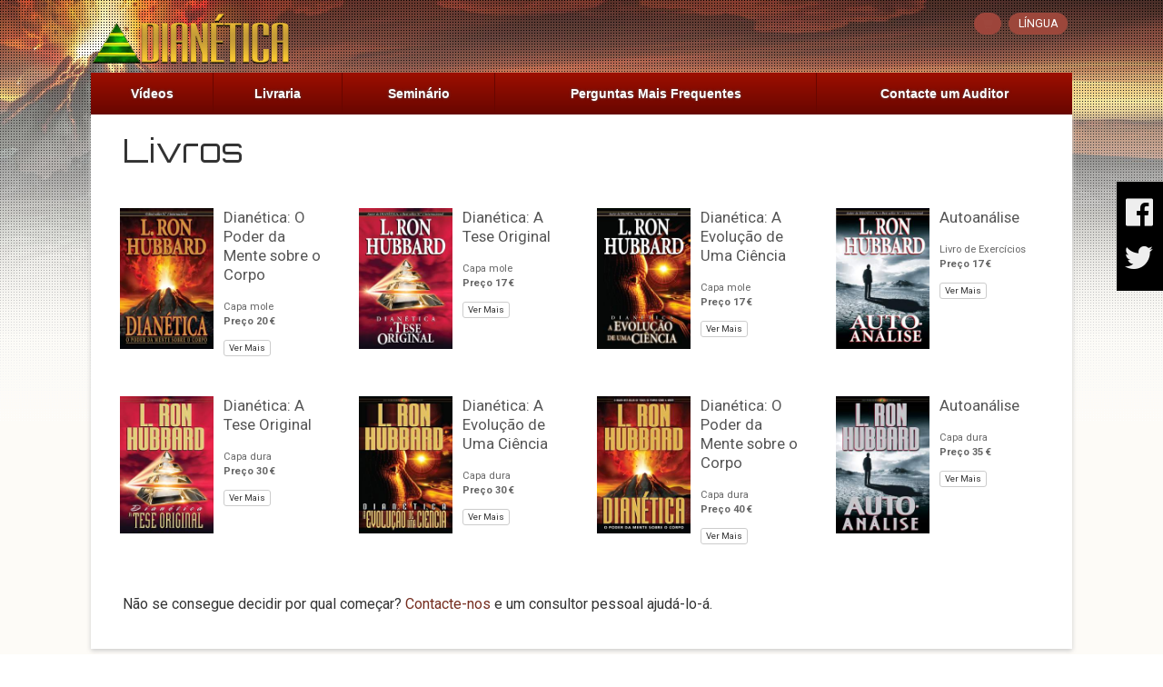

--- FILE ---
content_type: text/html; charset=utf-8
request_url: https://www.dianetics.pt/store/category/books.html
body_size: 9343
content:
<!DOCTYPE html>
<html lang="pt-pt" itemscope itemtype="http://schema.org/WebPage">
<head>
	<meta charset="utf-8">
	<meta http-equiv="X-UA-Compatible" content="IE=edge">
	<meta name="viewport" content="width=device-width, initial-scale=1.0" />
	
		
		<link rel="alternate" href="https://www.dianetics.dk/store/category/books.html" hreflang="da-dk"/>
		
	
		
		<link rel="alternate" href="https://www.dianetics.de/store/category/books.html" hreflang="de-de"/>
		
	
		
		<link rel="alternate" href="https://www.dianetics.gr/store/category/books.html" hreflang="el-gr"/>
		
	
		
		<link rel="alternate" href="https://www.dianetics.org/store/category/books.html" hreflang="en-us"/>
		
	
		
		<link rel="alternate" href="https://www.dianetics.co.uk/store/category/books.html" hreflang="en-gb"/>
		
	
		
		<link rel="alternate" href="https://www.dianetics.org.mx/store/category/books.html" hreflang="es-mx"/>
		
	
		
		<link rel="alternate" href="https://www.dianetics.fr/store/category/books.html" hreflang="fr-fr"/>
		
	
		
		<link rel="alternate" href="https://www.dianetics.org.il/store/category/books.html" hreflang="he-il"/>
		
	
		
		<link rel="alternate" href="https://www.dianetics.hu/store/category/books.html" hreflang="hu-hu"/>
		
	
		
		<link rel="alternate" href="https://www.dianetics.it/store/category/books.html" hreflang="it-it"/>
		
	
		
		<link rel="alternate" href="https://www.dianetics.jp/store/category/books.html" hreflang="ja-jp"/>
		
	
		
		<link rel="alternate" href="https://www.dianetics.nl/store/category/books.html" hreflang="nl-nl"/>
		
	
		
		<link rel="alternate" href="https://www.dianetics.no/store/category/books.html" hreflang="no-no"/>
		
	
		
	
		
		<link rel="alternate" href="https://www.dianetics.ru/store/category/books.html" hreflang="ru-ru"/>
		
	
		
		<link rel="alternate" href="https://www.dianetics.se/store/category/books.html" hreflang="sv-se"/>
		
	
		
		<link rel="alternate" href="https://www.dianetics.tw/store/category/books.html" hreflang="zh-tw"/>
		
	

	
	<link href="https://fonts.googleapis.com/css?family=Roboto:400,400i,700,700i|Teko:300,400|Orbitron:400,700|Ubuntu:400,700" rel="stylesheet">




<title> Livros   </title>
<meta property="og:url" content="https://www.dianetics.pt/store/category/books.html" />
<meta property="og:site_name" content="Dianética: O Poder da Mente sobre o Corpo" />
<meta property="og:title" content="Livros" /><meta property="og:image" content="https://files.ondemandhosting.info/imagecache/cropfit@cr=1,519,998,561@qa=85/data/www.dianetics.org/files/dianetics-paperback_pt_PT.jpg?_=279a553">
<meta property="og:type" content="website" />
<meta name="twitter:card" content="summary">
<meta name="twitter:title" content="Livros">


	<title>Books</title>

<link rel="stylesheet" type="text/css" href="/theme/css/_combined.css?_=279a553">


<style type="text/css">
	.banner{
		  
		height: 80px;
	}
	.banner.container {
		padding: 0;

	}

	.banner-text {
		font-size: 6em;
		padding-left: 1em;
		background: rgb(255,225,62);
		background: -webkit-radial-gradient(center, ellipse cover,  rgba(255,225,62,1) 86%,rgba(136,84,23,1) 100%);
		background: radial-gradient(ellipse at center,  rgba(255,225,62,1) 86%,rgba(136,84,23,1) 100%);
		filter: progid:DXImageTransform.Microsoft.gradient( startColorstr='#ffe13e', endColorstr='#885417',GradientType=1 );
		-webkit-background-clip: text;
		-webkit-text-fill-color: transparent;
		font-family: 'Teko', sans-serif;
		margin-top: -10px;
	}


	 
	.banner-subtool-row {
		position: relative;
		margin-top: 1em;
		text-align: right;
		padding: 0;
		z-index: 10010;
	}
	.banner-subtool-row .subtool {
		padding-right: 0;
	}

	[dir=rtl] .banner-subtool-row {
		left: 6em;
    	position: absolute;
	}


	 
	.banner-branding {
		padding: 0;
		padding-top: 1.1em;
		float: left;
	}

	.banner-branding .logo {
		max-width: 19em;
		float: left;
	}

	[dir=rtl] .banner-branding {
		width: 100%;
	}

	[dir=rtl] .banner-branding .logo {
		float: right;
	}

	.banner-branding .brand-tagline {
		font-family: teko;
		font-weight: 300;
		margin-left: 1em;
		padding-top: .35em;
		font-size: 1.25em;
		color: #ccc;
		text-shadow: 0 1px 0px #333;
		line-height: 1;
		opacity: .85;
		float: left;
	}
	.banner-branding .brand-tagline span {
		font-size: 2em;
		display: inline-block;
		margin-top: -.1em;
	}


	.banner-branding .trade-logos {
		text-align: left;
		margin: 0 0 0 1em;
	}

	.banner-branding ul.trade-logos {
		display: inline-block;
	}

	.banner-branding .trade-logos li {
		position: relative;
		overflow: hidden;
		max-height: 55px;
		margin-left: .5em;
	}
	.banner-branding .trade-logos li a {
		transition: opacity .12s ease-in;
		text-shadow: 0 1px 0px #333;
		line-height: 0;
		font-size: 4.5em;
		opacity: .55;
		color: #ccc;
	}

	.banner-branding .trade-logos li a:hover {
		opacity: 1;
		text-decoration: none;
	}

	.banner-branding .trade-logos li a span {
		position: relative;
	}
	.banner-branding .trade-logos li a .icon-g-amz { font-size: 1.5em; top: -.21em;	}
	.banner-branding .trade-logos li a .icon-g-bnsquare { font-size: 1em; top: -.08em; }
	.banner-branding .trade-logos li a .icon-g-bam { font-size: 1em; top: -.08em; }

	@media screen and (max-width: 1024px) and (min-width: 768px) {
		.banner {
			font-size: .875em;
			height: 65px;
		}
	}
	@media screen and (max-width: 992px) {
		.banner-branding .trade-logos {
			display: none !important;
		}
	}
	@media screen and (max-width: 768px) {
		.banner {
			position: relative;
			height: 65px;
		}
		.banner-branding {
			width: 100%;
			padding-top: .85em;
			font-size: .8em;
			padding-left: 5em;
		}
		.banner-branding .logo {
			float: none;
			display: inline-block;
		}
		.banner-branding .brand-tagline {
			display: none;
		}

		.banner-subtool-row {
			position: absolute;
			top: 0;
			right: 1em;
		}
	}

	@media screen and (max-width: 425px) {
		 
		.banner-branding {
			margin-top: .4em;
			font-size: .7em;
		}
	}

</style>

<style>
	.prev-next-menu {
		display: none;
	}
	.fade-in-on-load {
	    opacity: 0;
	    will-change: transition;
	    -moz-transition: opacity .15s ease-out;
	    -webkit-transition: opacity .15s ease-out;
	    -o-transition: opacity .15s ease-out;
	    transition: opacity .15s ease-out;
	}
</style>

<style>
    footer blockquote, footer dd, footer div, footer dl, footer dt, footer form, footer h1, footer h2, footer h3, footer h4, footer h5, footer h6, footer li, footer ol, footer p, footer pre, footer td, footer th, footer ul {
        margin: 0;
        padding: 0;
    }
    .content-level {
        padding: 0;
        clear: both;
    }
    .content-level .content-width {
        max-width: 750pt;
        margin: 0 auto;
    }
    footer.main {
        background-color: #671408;
        color: #fff;
        padding: 2.5rem 0;
        background-image: url(/images/dn-symbol-footer.svg);
        background-position: 50% 10px;
        background-size: 39%;
        background-repeat: no-repeat;
    }
    footer h5 {
        font-family: Orbitron, Roboto, sans-serif;
    }
    
    .checkmarks, ul.no-bullet, ul.unstyled li {
        list-style: none;
    }
    ul.no-bullet {
        margin-left: 0;
    }
    footer.main a, footer.main li, footer.main p {
         
    }
    footer.main h4, footer.main h5 {
        display: inline-block;
        vertical-align: top;
        color: #F6F6F6;
        border-bottom: 1px #a43222 solid;
        padding-bottom: 2px;
    }
    footer.main a, footer.main li, footer.main p {
         
    }
    footer.main a {
        color: #F6F6F6;
        padding-bottom: 1px;
    }
    footer.main .bottom p {
        padding-top: 5px;
        opacity: .85;
        margin: 0;
    }
    footer dl, footer ol, footer ul {
        line-height: 1.6;
        margin-bottom: 1.25rem;
    }
    footer h1, footer h2, footer h3, footer h4, footer h5, footer h6 {
        line-height: 1.4;
    }
    footer .subheader, footer h1, footer h2, footer h3, footer h4, footer h5, footer h6 {
        margin-top: .2rem;
        margin-bottom: .5rem;
        font-weight: 400;
    }

    @media (min-width: 720px) {
        .outer-shell {
          min-height: 100%;
           
          margin-bottom: -234px;
        }
        .outer-shell:after {
          content: "";
          display: block;
        }
        footer.main {
            margin-top: 1.5em;
        }
        footer.main, .outer-shell:after {
           
          min-height: 230px;
        }
    }
</style>



<style type="text/css">

.lang-dropdown {
    position: relative;
    z-index: 10000;
    top: -1px;
}
.banner-elem.language {
     
     
     
    padding: .4em .85em;
    height: 24px;
    background-color: #9C473B;
    color: white;
    font-weight: 300;
    font-size: .88em;
    border-radius: 1em;
    line-height: 1;
    cursor: pointer;
}

.banner-elem.language {
    text-transform: uppercase;
}
.languages-dropdown {
    text-align: right;
    z-index: 10;
    top: 23px;
    right: 0px;
    position: absolute;
    background: rgba(30, 30, 30, 0.9);
    max-height: 0;
    min-width: 180px;
    overflow: hidden;
    transition: max-height .1s cubic-bezier(0.000, 0.000, 0.580, 1.000);
    -webkit-transition: max-height .1s cubic-bezier(0.000, 0.000, 0.580, 1.000);
    -moz-transition: max-height .1s cubic-bezier(0.000, 0.000, 0.580, 1.000);
    -o-transition: max-height .1s cubic-bezier(0.000, 0.000, 0.580, 1.000);
    -ms-transition: max-height .1s cubic-bezier(0.000, 0.000, 0.580, 1.000);
}
.languages-dropdown-inner {
    
}
.languages-dropdown .language-item {
    padding: .5em;
    display: block;
    font-size: .875em;
    font-weight: bold;
    -webkit-font-smoothing: antialiased;
    -moz-osx-font-smoothing: grayscale;
    color: #fff;
    text-decoration: none;
    border-top: 1px solid #444;
     
}
.languages-dropdown .language-item:first-of-type {
    border: initial;
}
.languages-dropdown .language-item span {
     
    color: hsla(210, 0%, 80%, 1);
    font-weight: normal;
}

.lang-dropdown:hover .js-languages-dropdown,
.lang-dropdown.hovered .js-languages-dropdown,
.lang-dropdown:active .js-languages-dropdown {

    background-color: rgba(30, 30, 30, 0.9);
    color: #ccc;
    transition: max-height .1s cubic-bezier(0.000, 0.000, 0.580, 1.000) .1s;
    -webkit-transition: max-height .1s cubic-bezier(0.000, 0.000, 0.580, 1.000) .1s;
    -moz-transition: max-height .1s cubic-bezier(0.000, 0.000, 0.580, 1.000) .1s;
    -o-transition: max-height .1s cubic-bezier(0.000, 0.000, 0.580, 1.000) .1s;
    -ms-transition: max-height .1s cubic-bezier(0.000, 0.000, 0.580, 1.000) .1s;
}
.lang-dropdown:hover .languages-dropdown,
.lang-dropdown.hovered .languages-dropdown {
    background: rgba(30, 30, 30, 0.9);
    max-height: 700px;
}
.languages-dropdown .language-item:hover {
    color: #fff;
}
.languages-dropdown .language-item:hover {
    background: #555;
}
</style>

<style type="text/css">
    #shell .primary-nav-menu {
    font-size: 14px;
    overflow: hidden;
}
ul.top-menu {
    margin-bottom: 0;
    display: table;
    padding: 0;
    width: 100%;
}

.top-menu > li:first-child {
    border-left: none;
}
.top-menu > li {
    display: table-cell;
    text-align: center;
    background: rgb(157,15,1);
    background: -moz-linear-gradient(top, rgba(157,15,1,1) 0%, rgba(104,6,0,1) 100%);
    background: -webkit-linear-gradient(top, rgba(157,15,1,1) 0%,rgba(104,6,0,1) 100%);
    background: linear-gradient(to bottom, rgba(157,15,1,1) 0%,rgba(104,6,0,1) 100%);
    filter: progid:DXImageTransform.Microsoft.gradient( startColorstr='#9d0f01', endColorstr='#680600',GradientType=0 );
}
.top-menu li {
    list-style: none;
    font-family: Arial, Verdana;
    color: #fafafa;
    cursor: pointer;
    font-weight: bold;
    -webkit-font-smoothing: antialiased;
    -moz-osx-font-smoothing: grayscale;
}
.top-menu > li {
    border-right: 1px solid #680600;
}
.top-menu > li:last-child {
    border: 0;
}

.top-menu > li .frog a:hover {
    background-color: #680600;
}

.top-menu .rel {
    position: relative;
}
#shell a.menu-link {
    padding: 6px 10px 6px 10px;
}
a.menu-link:active, a.menu-link:visited, a.menu-link:link, a.menu-link:hover, a.menu-link {
    text-decoration: none;
    padding: 13px 20px 13px 20px;
    display: block;
}
a.menu-link:active, a.menu-link:visited, a.menu-link:link, a.menu-link:hover, a.menu-link {
    color: #fff;
    text-shadow: 0 0 3px #555;
}

a.menu-link:link:hover {
    background: #680600;
}

.top-menu .frog {
    position: absolute;
    min-width: 250px;
    opacity: 0;
    pointer-events: none;
}
.top-menu .frog {
    background: #9D0F01;
    border-bottom: 2px solid #741F16;
    box-shadow: -1px 0  0 #680600;
    z-index: 100;
}

ul.second-level {
    padding-left: 0;
    text-align: left;
}
.top-menu li:hover .frog {
    opacity: 0.9;
    pointer-events: all;
}

.primary-nav-toggle {
    display: none;
}

.nav-overlay {
    visibility: hidden;
    position: fixed;
    bottom: 0;
    width: 0;
    height: 0;
    opacity: 0;
    background-color: #000;
    transition: opacity .2s ease-out
}

 
@media screen and (max-width: 768px) {

    .top-menu li {
        background: rgb(153,65,58);
        text-align: left;
        display: block;
        width: 100%;
        border-bottom: 1px #611618 solid;
    }

     
    .primary-nav-menu .container {
        visibility: hidden;
        background-color: #481915;
        transition: transform .2s ease-in-out;
        position: absolute;
        z-index: 99;
        width:  250px;
        min-height: 2000px;
        left: 0;
        top: 0;
        visibility: visible;
        -ms-transform: translate(0, 0);
        -webkit-transform: translate(0, 0);
        transform: translate(0, 0);
    }
    .primary-nav-menu.inactive .container {
        -ms-transform: translate(-251px, 0);
        -webkit-transform: translate(-251px, 0);
        transform: translate(-251px, 0);
    }
    .primary-nav-menu.active .container {
        visibility: visible;
        -ms-transform: translate(0, 0);
        -webkit-transform: translate(0, 0);
        transform: translate(0, 0);
    }

     
    .menu-link.has-frog:after {
        content: "\f078";  
        display: inline-block;
        font: normal normal normal 14px/1 FontAwesome;
        font-size: inherit;
        text-rendering: auto;
        -webkit-font-smoothing: antialiased;
        -moz-osx-font-smoothing: grayscale;
        position: absolute;
        top: 1em;
        right: 1em;
        color: rgba(255,255,255,.9);
        pointer-events: all;
    }

    .menu-link.has-frog + .frog {
        overflow: hidden;
        position: relative;
        opacity: 1;
        border: 0;
    }

    .menu-link.has-frog + .frog ul.second-level li {
        border: 0;
        border-top: 1px rgb(153,65,58) solid;
        background-color: rgb(133,57,54);
        font-weight: normal;
    }
    .menu-link.has-frog + .frog ul.second-level li a {
        padding: .75em;
        padding-left: 2em;
    }



     
    .nav-overlay.active {
        width: 100%;
        height: 1200px;
        width: 100vw;
        height: 100vh;
        opacity: .6;
        visibility: visible;
    }


     
    .primary-nav-toggle {
        display: block;
        position: absolute;
        font-size: 2.3em;
        color: #ffffff;
    }
    .primary-nav-toggle.bars {
        top: .3em;
        left: .5em;
    }
    .primary-nav-toggle.close {
        z-index: 100;
        top: .25em;
        right: .4em;
        opacity: .9;
        font-weight: 300;
    }
}
@media screen and (max-width: 425px) {
    .top-menu {
        font-size: .9em;
    }
}
</style>

<style type="text/css">
.navbar-fixed {
    position: fixed;
    right: 0;
    left: 0;
    z-index: 10;
    top: 0;
    border-color: inherit;
    background-image: none;
    -webkit-background-image: none;
    background-color: transparent;
    font-size: 1em;
    text-transform: uppercase;
    height: 64px;
}

.navbar-fixed.black-background {
    background-image: linear-gradient(to right, rgba(0, 0, 0, 1), rgba(0, 0, 0, 0.65));
}

.navbar-nav:hover,
.navbar-nav>li>a:hover,
.navbar-nav>li>a:focus {
    background: none;
    color: #eee;
    cursor: pointer;
}

.navbar-fixed,
.navbar-nav>li>a {
    color: #999;
}

.navbar-nav>li>a.glyphter {
    padding-top: 0px;
    padding-bottom: 0px;
    line-height: 0em;
}

.navbar-nav>li>a.amz {
    font-size: 6.5em;
    margin-top: -0.105em;
    margin-bottom: -0.2em;
}

.navbar-nav>li>a.bn {
     
    font-size: 4em;
    margin-top: 0.05em;
    margin-bottom: -0.05em;
}

.navbar-nav>li>a.bam {
    font-size: 4.5em;
    margin-top: -0em;
    margin-bottom: -0.1em;
}

.navbar-left {
    position: absolute;
    left: 38%;
}

.navbar-right {
    position: absolute;
    left: 90%;
}

.circle {
    background: #FF4400;
    background: -webkit-linear-gradient(left, transparent, #FF4400);
    background: -o-linear-gradient(right, transparent, #FF4400);
    background: -moz-linear-gradient(right, transparent, #FF4400);
    background: linear-gradient(to right, transparent, #FF4400 70%, #FF4400);
    border-radius: 50%;
    width: 270px;
    height: 270px;
    position: absolute;
    bottom: -2em;
    left: -115%;
    margin-left: -135px;
}

.navbar-nav>li.sample>a {
    font-size: 1.5em;
    line-height: 1em;
    color: #eee;
    padding-top: 10px;
    padding-bottom: 5px;
    text-align: center;
    margin-left: -98px;
     
}

.navbar-nav>li.sample>a:hover {
    color: #ffcc33;
}

.sticky-right {
    position: fixed;
    background-color: #000;
    color: #eee;
    top: 200px;
    right: 0;
    z-index: 100;
    text-align: center;
}

[dir=rtl] .sticky-right {
    left: 0;
    right: auto;
}

.sticky-right ul {
    padding: 10px;
    padding-left: 8px;
    margin: 0px;
}

.share-list {
    font-size: 2.5em;
    padding-left: 0px;
}

.sticky-right li {
    list-style: none;
    display: block;
    margin: 0px;
}

.share-list li a {
    cursor: pointer;
    color: inherit;
}

.fa.fa-google-plus {
    font-size: 27px;
    padding-left: 2px;
}
</style>



	
	<script src="https://tr.standardadmin.org/tr2.js" async></script>
	<script>
		
		var _tr = window._tr || [];

		
		function trackEvent(ec, ea, el, ev) {
			window._tr && _tr.push(['_trackEvent', ec, ea, el, ev]);
			window.ga && ga('send', 'event', ec, ea, el, ev);
			
			window.ga || (window.console && console.log.apply(console, arguments));
		}
	
		
		var documentReadyHolder = [], preDocReadyBindOrExecHolder = [], preDocReadyTriggerHolder = [];

		
		var $ = (function () {
			return function (aParam) {
				if (typeof aParam === 'function') return documentReadyHolder.push(aParam);
				if (aParam != document) {
					window.console && console.error && console.error('only $(document).ready() is allowed before jQuery is loaded!');
		            window.console && console.error && console.error(aParam);
				} else {
					return {
						ready: function(aFunc) { documentReadyHolder.push(aFunc) },
						bindOrExecute: function() { preDocReadyBindOrExecHolder.push([aParam, arguments]) },
						trigger: function() { preDocReadyTriggerHolder.push([aParam, arguments]) },
					};
				}
			}
		})();

		var _gcui_loglevel = 'fatal';

	</script>

</head>

<body class="store-page store-category-page">

<div class="outer-shell">
	




<div class="banner container hidden-print">
	<div class="banner-branding col-sm-20">
		<div class="logo">
			<a href="/">
				<img src="/images/logos/dn-logo-pt.png?_279a553" alt="Dianetics Logo" class="img-responsive">
			</a>
		</div>
		
	</div>

	<ul class="banner-subtool-row col-sm-4 list-unstyled list-inline">
		<li class="subtool">
	        
	        <div id="banner_shopping_cart_outer">
	            <a href='https://www.dianetics.pt/store/checkout.action' title='Visualizar carrinho'>
	                <div id="banner_shopping_cart">
	                    <div class="inner">
	                        <div class="store-cart-items-count invisible"></div>
	                        <div class="glyph"><span class="glyphicon glyphicon-shopping-cart"></span></div>
	                    </div>
	                </div>
	            </a>
	            <div id="mini_cart_outer">
	                
	            </div>
	        </div>
		</li>
		<li class="subtool clearfix">
			

<div class="lang-dropdown">
    <span class="banner-elem michroma language double-bracket-after js-languages-dropdown">Língua</span>
    <div class="languages-dropdown">
        <div class="languages-dropdown-inner clearfix">

            
                <a class="language-item" href="https://www.dianetics.tw/store/category/books.html">繁體中文 &#124; <span>Chinese</span></a>
                <a class="language-item" href="https://www.dianetics.dk/store/category/books.html">Dansk &#124; <span>Danish</span></a>
                <a class="language-item" href="https://www.dianetics.de/store/category/books.html">Deutsch &#124; <span>German</span></a>
                <a class="language-item" href="https://www.dianetics.org/store/category/books.html">English &#124; <span>English</span></a>
                <a class="language-item" href="https://www.dianetics.gr/store/category/books.html">Ελληνικά &#124; <span>Greek</span></a>
                <a class="language-item" href="https://www.dianetics.org.mx/store/category/books.html">Español (Latino) &#124; <span>Spanish</span></a>
                <a class="language-item" href="https://www.dianetics.es/store/category/books.html">Español (Castellano) &#124; <span>Castilian</span></a>
                <a class="language-item" href="https://www.dianetics.fr/store/category/books.html">Français &#124; <span>French</span></a>
                <a class="language-item" href="https://www.dianetics.org.il/store/category/books.html">עברית &#124; <span>Hebrew</span></a>
                <a class="language-item" href="https://www.dianetics.it/store/category/books.html">Italiano &#124; <span>Italian</span></a>
                <a class="language-item" href="https://www.dianetics.jp/store/category/books.html">日本語 &#124; <span>Japanese</span></a>
                <a class="language-item" href="https://www.dianetics.hu/store/category/books.html">Magyar &#124; <span>Hungarian</span></a>
                <a class="language-item" href="https://www.dianetics.nl/store/category/books.html">Nederlands &#124; <span>Dutch</span></a>
                <a class="language-item" href="https://www.dianetics.no/store/category/books.html">Norsk &#124; <span>Norwegian</span></a>
                <a class="language-item" href="https://www.dianetics.pt/store/category/books.html">Português &#124; <span>Portuguese</span></a>
                <a class="language-item" href="https://www.dianetics.ru/store/category/books.html">Русский &#124; <span>Russian</span></a>
                <a class="language-item" href="https://www.dianetics.se/store/category/books.html">Svenska &#124; <span>Swedish</span></a>
            
            
            

        </div>
    </div>
</div>





		</li>
	</ul>
    
</div>


	

<div class="primary-nav-toggle bars"><span class="fa fa-bars"></span></div>
<div class="primary-nav-menu inactive">
    <div class="container">
        <div class="primary-nav-toggle close">&times;</div>
        <ul class="top-menu hidden-print">
            
            
            <li>
                <div class="rel">
                    <a href="/videos/" class="menu-link has-frog">
                        Vídeos
                    </a>
                    
                    
                        <div class="frog"> 
                            <ul class="second-level">
                                
                                    <li>
                                        <a href="/videos/what-is-dianetics/" class="menu-link title">
                                            O que é Dianética?
                                        </a>
                                    </li>
                                
                                    <li>
                                        <a href="/videos/personal-stories/" class="menu-link title">
                                            Dianética: Histórias Pessoais
                                        </a>
                                    </li>
                                
                                    <li>
                                        <a href="/videos/dianetics-around-the-world/" class="menu-link title">
                                            Dianética Em Todo Mundo
                                        </a>
                                    </li>
                                
                                    <li>
                                        <a href="/videos/audio-book-excerpts/" class="menu-link title">
                                            Excertos de audiolivros
                                        </a>
                                    </li>
                                
                            </ul>
                        </div>
                    
                </div>
            </li>
            
            <li>
                <div class="rel">
                    <a href="/store/" class="menu-link has-frog">
                        Livraria
                    </a>
                    
                    
                        <div class="frog"> 
                            <ul class="second-level">
                                
                                    <li>
                                        <a href="/store/category/books.html" class="menu-link title">
                                            Livros
                                        </a>
                                    </li>
                                
                                    <li>
                                        <a href="/store/item/dmsmh-how-to-bd.html" class="menu-link title">
                                            Como Usar Dianética
                                        </a>
                                    </li>
                                
                                    <li>
                                        <a href="/store/item/dmsmh-how-to-kit.html" class="menu-link title">
                                            O Kit Completo de Como Usar Dianética
                                        </a>
                                    </li>
                                
                                    <li>
                                        <a href="/store/category/audiobooks.html" class="menu-link title">
                                            Audiolivros
                                        </a>
                                    </li>
                                
                            </ul>
                        </div>
                    
                </div>
            </li>
            
            <li>
                <div class="rel">
                    <a href="/dianetics-seminar/" class="menu-link has-frog">
                        Seminário
                    </a>
                    
                    
                        <div class="frog"> 
                            <ul class="second-level">
                                
                                    <li>
                                        <a href="/dianetics-seminar/enroll.html" class="menu-link title">
                                            Registar
                                        </a>
                                    </li>
                                
                            </ul>
                        </div>
                    
                </div>
            </li>
            
            <li>
                <div class="rel">
                    <a href="/faq/" class="menu-link ">
                        Perguntas Mais Frequentes
                    </a>
                    
                    
                </div>
            </li>
            
            <li>
                <div class="rel">
                    <a href="/contact/" class="menu-link ">
                        Contacte um Auditor
                    </a>
                    
                    
                </div>
            </li>
            
        </ul>
    </div>
</div>



	<div class="header container">
		


<div class="sticky-right hidden-sm hidden-xs">
    <ul class="share-list">
        <li><a href="https://www.facebook.com/Dianetics/"><span class="fa fa-facebook-official"></span></a></li>
        <li><a href="https://twitter.com/dianetics"><span class="fa fa-twitter"></span></a></li>
        
        
        
        
        
    </ul>
</div>



	</div>
	
	<div id="main">
		<div class="container">
			<div class="js-editable-body">
				
	
	<h1>Livros</h1>
	
	





<!--[if lte IE 9]>
<div id="store_ie_notice" class="alert alert-warning">
	Dear visitor, we noticed you are using an <a href="https://whatbrowser.org/">out-of-date</a> web browser. Unfortunately you will not be able to shop on this site properly without upgrading. Please <a href="https://whatbrowser.org/" target="_blank">update your browser now</a> and come back to continue shopping.
</div>
<![endif]-->



<div class="main-container" style="padding-top: 0">
	<div class="category-listings">
		<section class="row subcategory">
		
			
			

	        <div class='col col-xs-12 col-md-6 listing'>
				<div class="listing-inner">
					<div class="col col-xs-12 image">
						<a href="/store/item/dianetics-the-modern-science-of-mental-health-paperback.html" class="clearfix">
							<img src='https://files.ondemandhosting.info/imagecache/scalefit-230x1000@as=1@qa=65@fm=jpeg@bg=ffffff//data/shared/themes/gold_master/product_images/pt/dianetics-the-modern-science-of-mental-health-paperback_pt_PT.jpg?_=279a553' alt="Dianética: O Poder da Mente sobre o Corpo" title='Mais sobre Dianética: O Poder da Mente sobre o Corpo' class="img-responsive fade-in-on-load" itemprop="image">
						</a>
					</div>
					<div class="col col-xs-12 body">
						<h5>
							<a href="/store/item/dianetics-the-modern-science-of-mental-health-paperback.html">Dianética: O Poder da Mente sobre o Corpo</a>
						</h5>
						<ul class="list-unstyled">
							<li>
								Capa mole <br>
								<strong>Preço &lrm;20 € </strong>
							</li>
						</ul>
						<a class="btn btn-default btn-xs atc" href="/store/item/dianetics-the-modern-science-of-mental-health-paperback.html">Ver Mais</a>
					</div>
				</div>
			</div>
			
		
			
			

	        <div class='col col-xs-12 col-md-6 listing'>
				<div class="listing-inner">
					<div class="col col-xs-12 image">
						<a href="/store/item/dianetics-the-original-thesis-paperback.html" class="clearfix">
							<img src='https://files.ondemandhosting.info/imagecache/scalefit-230x1000@as=1@qa=65@fm=jpeg@bg=ffffff//data/shared/themes/gold_master/product_images/pt/dianetics-the-original-thesis-paperback_pt_PT.jpg?_=279a553' alt="Dianética: A Tese Original" title='Mais sobre Dianética: A Tese Original' class="img-responsive fade-in-on-load" itemprop="image">
						</a>
					</div>
					<div class="col col-xs-12 body">
						<h5>
							<a href="/store/item/dianetics-the-original-thesis-paperback.html">Dianética: A Tese Original</a>
						</h5>
						<ul class="list-unstyled">
							<li>
								Capa mole <br>
								<strong>Preço &lrm;17 € </strong>
							</li>
						</ul>
						<a class="btn btn-default btn-xs atc" href="/store/item/dianetics-the-original-thesis-paperback.html">Ver Mais</a>
					</div>
				</div>
			</div>
			
		
			
			

	        <div class='col col-xs-12 col-md-6 listing'>
				<div class="listing-inner">
					<div class="col col-xs-12 image">
						<a href="/store/item/dianetics-the-evolution-of-a-science-paperback.html" class="clearfix">
							<img src='https://files.ondemandhosting.info/imagecache/scalefit-230x1000@as=1@qa=65@fm=jpeg@bg=ffffff//data/shared/themes/gold_master/product_images/pt/dianetics-the-evolution-of-a-science-paperback_pt_PT.jpg?_=279a553' alt="Dianética: A Evolução de Uma Ciência" title='Mais sobre Dianética: A Evolução de Uma Ciência' class="img-responsive fade-in-on-load" itemprop="image">
						</a>
					</div>
					<div class="col col-xs-12 body">
						<h5>
							<a href="/store/item/dianetics-the-evolution-of-a-science-paperback.html">Dianética: A Evolução de Uma Ciência</a>
						</h5>
						<ul class="list-unstyled">
							<li>
								Capa mole <br>
								<strong>Preço &lrm;17 € </strong>
							</li>
						</ul>
						<a class="btn btn-default btn-xs atc" href="/store/item/dianetics-the-evolution-of-a-science-paperback.html">Ver Mais</a>
					</div>
				</div>
			</div>
			
		
			
			

	        <div class='col col-xs-12 col-md-6 listing'>
				<div class="listing-inner">
					<div class="col col-xs-12 image">
						<a href="/store/item/self-analysis-paperback.html" class="clearfix">
							<img src='https://files.ondemandhosting.info/imagecache/scalefit-230x1000@as=1@qa=65@fm=jpeg@bg=ffffff//data/shared/themes/gold_master/product_images/pt/self-analysis-paperback_pt_PT.jpg?_=279a553' alt="Autoanálise" title='Mais sobre Autoanálise' class="img-responsive fade-in-on-load" itemprop="image">
						</a>
					</div>
					<div class="col col-xs-12 body">
						<h5>
							<a href="/store/item/self-analysis-paperback.html">Autoanálise</a>
						</h5>
						<ul class="list-unstyled">
							<li>
								Livro de Exercícios <br>
								<strong>Preço &lrm;17 € </strong>
							</li>
						</ul>
						<a class="btn btn-default btn-xs atc" href="/store/item/self-analysis-paperback.html">Ver Mais</a>
					</div>
				</div>
			</div>
			
		
			
			

	        <div class='col col-xs-12 col-md-6 listing'>
				<div class="listing-inner">
					<div class="col col-xs-12 image">
						<a href="/store/item/dianetics-original-thesis-hardcover.html" class="clearfix">
							<img src='https://files.ondemandhosting.info/imagecache/scalefit-230x1000@as=1@qa=65@fm=jpeg@bg=ffffff//data/shared/themes/gold_master/product_images/pt/dianetics-original-thesis-hardcover_pt_PT.jpg?_=279a553' alt="Dianética: A Tese Original" title='Mais sobre Dianética: A Tese Original' class="img-responsive fade-in-on-load" itemprop="image">
						</a>
					</div>
					<div class="col col-xs-12 body">
						<h5>
							<a href="/store/item/dianetics-original-thesis-hardcover.html">Dianética: A Tese Original</a>
						</h5>
						<ul class="list-unstyled">
							<li>
								Capa dura <br>
								<strong>Preço &lrm;30 € </strong>
							</li>
						</ul>
						<a class="btn btn-default btn-xs atc" href="/store/item/dianetics-original-thesis-hardcover.html">Ver Mais</a>
					</div>
				</div>
			</div>
			
		
			
			

	        <div class='col col-xs-12 col-md-6 listing'>
				<div class="listing-inner">
					<div class="col col-xs-12 image">
						<a href="/store/item/evolution-of-a-science-hardcover.html" class="clearfix">
							<img src='https://files.ondemandhosting.info/imagecache/scalefit-230x1000@as=1@qa=65@fm=jpeg@bg=ffffff//data/shared/themes/gold_master/product_images/pt/evolution-of-a-science-hardcover_pt_PT.jpg?_=279a553' alt="Dianética: A Evolução de Uma Ciência" title='Mais sobre Dianética: A Evolução de Uma Ciência' class="img-responsive fade-in-on-load" itemprop="image">
						</a>
					</div>
					<div class="col col-xs-12 body">
						<h5>
							<a href="/store/item/evolution-of-a-science-hardcover.html">Dianética: A Evolução de Uma Ciência</a>
						</h5>
						<ul class="list-unstyled">
							<li>
								Capa dura <br>
								<strong>Preço &lrm;30 € </strong>
							</li>
						</ul>
						<a class="btn btn-default btn-xs atc" href="/store/item/evolution-of-a-science-hardcover.html">Ver Mais</a>
					</div>
				</div>
			</div>
			
		
			
			

	        <div class='col col-xs-12 col-md-6 listing'>
				<div class="listing-inner">
					<div class="col col-xs-12 image">
						<a href="/store/item/dianetics-modern-science-of-mental-health-hardcover.html" class="clearfix">
							<img src='https://files.ondemandhosting.info/imagecache/scalefit-230x1000@as=1@qa=65@fm=jpeg@bg=ffffff//data/shared/themes/gold_master/product_images/pt/dianetics-modern-science-of-mental-health-hardcover_pt_PT.jpg?_=279a553' alt="Dianética: O Poder da Mente sobre o Corpo" title='Mais sobre Dianética: O Poder da Mente sobre o Corpo' class="img-responsive fade-in-on-load" itemprop="image">
						</a>
					</div>
					<div class="col col-xs-12 body">
						<h5>
							<a href="/store/item/dianetics-modern-science-of-mental-health-hardcover.html">Dianética: O Poder da Mente sobre o Corpo</a>
						</h5>
						<ul class="list-unstyled">
							<li>
								Capa dura <br>
								<strong>Preço &lrm;40 € </strong>
							</li>
						</ul>
						<a class="btn btn-default btn-xs atc" href="/store/item/dianetics-modern-science-of-mental-health-hardcover.html">Ver Mais</a>
					</div>
				</div>
			</div>
			
		
			
			

	        <div class='col col-xs-12 col-md-6 listing'>
				<div class="listing-inner">
					<div class="col col-xs-12 image">
						<a href="/store/item/self-analysis-hardcover.html" class="clearfix">
							<img src='https://files.ondemandhosting.info/imagecache/scalefit-230x1000@as=1@qa=65@fm=jpeg@bg=ffffff//data/shared/themes/gold_master/product_images/pt/self-analysis-hardcover_pt_PT.jpg?_=279a553' alt="Autoanálise" title='Mais sobre Autoanálise' class="img-responsive fade-in-on-load" itemprop="image">
						</a>
					</div>
					<div class="col col-xs-12 body">
						<h5>
							<a href="/store/item/self-analysis-hardcover.html">Autoanálise</a>
						</h5>
						<ul class="list-unstyled">
							<li>
								Capa dura <br>
								<strong>Preço &lrm;35 € </strong>
							</li>
						</ul>
						<a class="btn btn-default btn-xs atc" href="/store/item/self-analysis-hardcover.html">Ver Mais</a>
					</div>
				</div>
			</div>
			
		
		</section>
		<p>Não se consegue decidir por qual começar? <a href="/contact.html?link=bookstore">Contacte-nos</a> e um consultor pessoal ajudá-lo-á.</p>
	</div>
</div>





			</div>
		</div>
		
	</div>
	<script src="/theme/js/_combined.js?_=279a553"></script>
	
<script>
    $(document).ready(function() {
        $('.lang-dropdown').bind('touchstart', function(e) {
            console.log(e);
            
            if (e.target && e.target.classList && e.target.classList.length > 0 && e.target.classList[0]== 'language-item' ) {
                return;
            }
            e.preventDefault();
            $(this).toggleClass('hovered');
        });
    });

    var vpw = $(window).width();

    if (vpw <= 425) {
        $('.lang-dropdown .language').html(' <span class="fa fa-globe"></span> ').css({
            "font-size": "1.5em",
            "padding": ".1em .6em"
        })
    }
</script>

<script>
    $('.primary-nav-toggle').on('click', function(e) {
        var $menu = $('.primary-nav-menu');
        if ($menu.hasClass('active')) {
            $menu.removeClass('active').addClass('inactive');
            $('.nav-overlay').removeClass('active').addClass('inactive');
        }
        else {
            $menu.removeClass('inactive').addClass('active');
            $('.nav-overlay').removeClass('inactive').addClass('active');
        }
    });
</script>

<script src="/store/js/jquery.ajaxq.js?_=279a553"></script>


<script src='https://www.dianetics.pt/store/session.action'></script>
<div id="session_script_fail_msg" class="alert alert-warning" role="alert" style="display:none;position: absolute;top: 0;width: 100%;font-size: 12px;">

	Parece que os «cookies» estão desabilitados no seu navegador ou um anúncio bloqueador está ativado. Por favor, assegure-se de que os «cookies» sejam ativados e qualquer anúncio a bloquear o software seja incapacitado para o site funcionar adequadamente.

</div>
<script>
if (typeof store_session_id != 'string' || store_session_id == "") {
	
	document.getElementById('session_script_fail_msg').style.display = 'block';
} else {
	
	var div = document.getElementById('session_script_fail_msg');
	div.parentElement.removeChild(div);
}
</script>

<script src="/store/js/loglevel.js?_=279a553"></script>
<script src='https://www.dianetics.pt/store/js/jquery.scnstore.js?_=279a553'></script>
<script>

	
	$(window).ScnStore({
	    logLevel: 'debug',
	    locale: "pt_PT",
	    currency: "EUR",
	    miniCart: {
            Enabled: ($(window).width() > 767) ? true : false,
            Container: '#mini_cart_outer',
            AjaxUrl: '/store/ajax/mini-cart.action?_stsid='+window.store_session_id,
        }
	});

	$(".fade-in-on-load").each(function(){
        if (!this.complete) {
            $(this).bind("load", function () {
                $(this).css('opacity', '1');
                $('.look-inside').css('opacity', '1');
            });
        } else {
            $(this).css('opacity', '1');
            $('.look-inside').css('opacity', '1');
        }
    });
</script>

<script type="text/javascript">
$( document ).ready(function() {
    $(window).scroll(function(event) {
        var scroll = $(window).scrollTop();
        if (scroll > 5) {
            $('.navbar-fixed').addClass('black-background');
        } else {
            $('.navbar-fixed').removeClass('black-background');
        }
    });
});
</script>

</div>


<footer class="main content-level clearfix hidden-print">
    <div class="content-width">
        <div class="">
            <div class="col-xs-24 col-sm-6">
                <ul class="no-bullet">
                    <li><h5>Navegação</h5></li>
                    <li><a href="/">Home</a></li>
                    <li><a href="/store/">Livraria</a></li>
                    <li><a href="/videos/">Canal de vídeo</a></li>
                    <li><a href="/seminar/">Dianetics Seminar</a></li>
                    <li><a href="/sitemap/">Mapa do Site</a></li>
                </ul>
            </div>
            <div class="col-xs-24 col-sm-6">
                <ul class="no-bullet">
                    <li><h5>Precisa de ajuda?</h5></li> 
                
                    <li><a href="/faq/">Perguntas Comuns</a></li>
                
                    <li><a href="/contact/">Contacte um Auditor</a></li>
                </ul>
            </div>
            <div class="col-xs-24 col-sm-6">
                <ul class="no-bullet">
                    <li><h5>Sobre Nós</h5></li>
                    
                    
                    <li><a href="https://www.facebook.com/Dianetics/">Facebook</a></li>
                    <li><a href="https://twitter.com/dianetics">Twitter</a></li>
                    
                </ul>
            </div>
            <div class="col-xs-24 col-sm-6">
                <ul class="no-bullet">
                    <li><h5>Sites Relacionados</h5></li>
                    <li><a href="https://www.scientology.tv/films-on-scientology-principles/dianetics-introduction.html?locale=pt">Dianetics on Scientology TV</a></li>
                    <li><a href="http://www.lronhubbard.pt">L. Ron Hubbard</a></li>
                    <li><a href="http://www.scientology.pt">Website Oficial de Scientology</a></li>
                    <li><a href="http://br.bridgepub.com">Bridge Publications</a></li>
                    <li><a href="http://www.newerapublications.pt/">New Era Publications</a></li>
                </ul>
            </div>
        </div>
        <div class="">
            <div class="col-xs-24 large-24 columns bottom">
                <a href="http://www.scientology.pt/terms.html" title="© 2026 Igreja de Scientology Internacional Todos os Direitos Reservados.">© 2026 CSI.  Todos os Direitos Reservados.</a>
                    | <a href="/privacy/privacy-notice.html">Política de Privacidade</a> | <a href="/privacy/cookie-policy.html">Política de Cookies</a>
                    | <a href="/terms.html">Termos de Utilização</a>
                    | <a href="/legal-notice.html">Aviso Legal</a>
                </li>
            </div>
        </div>
    </div>
</footer>



	<script type="text/javascript">for (var f in documentReadyHolder) documentReadyHolder[f]($);</script>

	
		
			
			<script src="https://consent.standardadmin.org/pt/_combined/application-webpack.js" async></script>
			
			
<script type="text/plain" data-cookiecategory="performance">
    // Google Analytics
    (function(i,s,o,g,r,a,m){i['GoogleAnalyticsObject']=r;i[r]=i[r]||function(){
    (i[r].q=i[r].q||[]).push(arguments)},i[r].l=1*new Date();a=s.createElement(o),
    m=s.getElementsByTagName(o)[0];a.async=1;a.src=g;m.parentNode.insertBefore(a,m)
    })(window,document,'script','https://www.google-analytics.com/analytics.js','ga');

    ga('create', 'UA-932986-9', 'auto');
    ga('send', 'pageview');
</script>


    <script type="text/plain" data-cookiecategory="performance" async src="https://www.googletagmanager.com/gtag/js?id=G-VL200W3TYZ"></script>
    <script type="text/plain" data-cookiecategory="performance">
    window.dataLayer = window.dataLayer || [];
    function gtag(){dataLayer.push(arguments);}
    gtag('js', new Date());

    gtag('config', 'G-VL200W3TYZ');
    </script>


<script type="text/plain" data-cookiecategory="performance" async src="//live.realtimewebstats.com/117714.js" type="text/javascript"></script>
<noscript><p><img alt="RealTime" width="1" height="1" src="/sdata/img/blank.gif" lowsrc="http://live.realtimewebstats.com/117714-db16.gif?language=en"  /></p></noscript>

		
	
	<div class="nav-overlay"></div>
</body>
</html>































--- FILE ---
content_type: text/javascript; charset=utf-8
request_url: https://www.dianetics.pt/store/js/jquery.scnstore.js?_=279a553
body_size: 12597
content:
$('[name="ShippingCountryCode"], [name="BillingCountryCode"]').change(function(){
    var countrycode = $(this).val();

    if(countrycode == "RU" || countrycode == "KZ" || countrycode == "KG" || countrycode == "BY" || countrycode == "MD") {
        $('[name="ShippingCountryCode"]').val('');
        $('[name="BillingCountryCode"]').val('');
        showRUMessage(countrycode);
    }
});

function showRUMessage(countryCode) {
    var country = countryCode || globalGeolocationData.estimated_location.country_code;
    $('[data-countrycode]').addClass('hidden');
    $('#russia_store_message [data-countrycode="'+country+'"]').removeClass('hidden');
    $('#russia_store_message').modal();
    window.ga && ga('send', 'event', "CIS Message", "Shown", countryCode);
}





;(function(factory){
  
    if (typeof define === 'function' && define.amd) {
        define(['jquery'], factory);
    } else if (typeof exports !== 'undefined') {
        module.exports = factory(require('jquery'));
    } else {
        factory(jQuery);
    }

})(function($){

    
    if ( ! window.console ) console = { log: function(){} };

    

    function ScnStore(element, settings) {
        this.defaults = {
            logLevel:    'error',
            locale:      "pt_PT",
            prodLang:    'en',
            currency:    'EUR',
            miniCart: {
                Container: '',
                AjaxUrl:   '',
                Enabled:   false
            },
            checkoutUrl: 'checkout.action',
            successUrl: 'thank-you.action',
            orderForm: {}, 
            cardTypes: {
                visa:       '^4',
                amex:       '^3[47]',
                mastercard: '^5[1-5][0-9]{2}|^2(?:2(?:2[1-9]|[3-9]\d)|[3-6]\d\d|7(?:[01]\d|20))',
                discover:   '^6(?:011|5)',
                jcb:        '^(?:2131|1800)',
                dinersclub: '^3(?:0[0-5]|[68])'
            }
        };

        
        
        this.settings = $.extend({},this,this.defaults,settings);

        
        this.initials = {
            lastCart:    {},
            orderForm:   {},
            isPageLoad:  true,
            countryList: {},
            currency:    this.settings.currency     
        };

        
        $.extend(this,this.initials);

        
        this.$el = $('html');

        
        this.init();
    }

    

    ScnStore.prototype.init = function(){
        
        this.$el.addClass('scnstore');

        
        
        this.log = window.log.noConflict();
        this.log.setLevel(this.settings.logLevel);

        
        this.activate();

        
        this.events();

        
        if (this.settings.miniCart.Enabled) {
            this.MiniCart.init();
        };

        
        this._pageLoaded();
    };
    
    
    
 
    ScnStore.prototype.activate = function(){
        
        
        this.CartContents();

        
        this._loadOrderForm();

        
        this._initPaymentForm();

    };
    
    

    ScnStore.prototype.events = function(){

        
        var that = this;

        
        $('.scnstore-atc').on('click', function(){

            var $el = $(this);
            var prodId = $el.data('store-product-id');
            var qty = ($el.data('store-qty'))? $(this).data('store-qty'): 1;

            that._failIfUndefined(prodId,
                'data-store-product-id not set on the element!');

            that._logger('Add To Cart click detected', 'info');
            that._logger('Data on click: '+prodId+' with qty:'+qty);

            
            
            $el.addClass('loading');

            that.AddToCart(prodId, qty, $el);
        });


        
        $('.scnstore-remove').on('click', function(e){
            e.preventDefault();
            var uniqueId = $(this).data('store-unique-id');
            
            that._failIfUndefined(uniqueId,
                'data-store-unique-id not set on the element!');

            that._logger('Remove line item click detected', 'info');
            that._logger('Data on click: ' + uniqueId);
            that.RemoveLineItem(uniqueId);        
        });


        

        

        if (! $.isEmptyObject(this.orderForm)) {

            var that = this;
            var form = this.orderForm;

            
            $('#'+form.BillingAddressData.CountryCode.Id).change(function() {
                that.UpdateStateList(
                    form.BillingAddressData.StateProvince.Id,
                    form.BillingAddressData.CountryCode.Id
                );
            });

            
            
            $('#'+form.ShippingAddressData.CountryCode.Id).change(function() {
                that.UpdateStateList(
                    form.ShippingAddressData.StateProvince.Id,
                    form.ShippingAddressData.CountryCode.Id
                );
            });


            
            
            $('#'+form.BillingAddressData.StateProvince.Id).change(function() {
                that._checkForOtherStateValAndHandle(
                    that.orderForm.BillingAddressData.StateProvince.Id
                );
            });

            
            $('#'+form.ShippingAddressData.StateProvince.Id).change(function() {
                that._checkForOtherStateValAndHandle(
                    that.orderForm.ShippingAddressData.StateProvince.Id
                );
            });



            


            
            var onblur = {
                ShippingAddressData: [
                    'Email', 'FirstName', 'LastName', 'Address1', 'Address2', 'City',
                    'PostalCode', 'Phone'
                ],
                BillingAddressData: [
                    'FirstName', 'LastName', 'Address1', 'Address2', 'City',
                    'PostalCode', 'Phone'
                ],
            };
            var onchange = {
                ShippingAddressData: ['StateProvince', 'CountryCode'],
                BillingAddressData:  ['StateProvince', 'CountryCode']
            };

            
            var oninput = {
                ShippingAddressData: ['PostalCode'],
                BillingAddressData:  ['PostalCode']
            };

            
            $.each(onblur, function(section, fields) {
                for (var i = fields.length - 1; i >= 0; i--) {
                    var shipElemId = form[section][fields[i]].Id;
                    $(document).on('blur', '#'+shipElemId, function() {
                        that.UpdateOrderForm();
                    });
                };
            });

            
            $.each(onchange, function(section, fields) {
                for (var i = fields.length - 1; i >= 0; i--) {
                    var shipElemId = form[section][fields[i]].Id;
                    $('#'+shipElemId).change(function() {
                        that.UpdateOrderForm();
                    });
                };
            });


            
            $.each(oninput, function(section, fields) {
                for (var i = fields.length - 1; i >= 0; i--) {
                    var field = fields[i];
                    var shipElemId = form[section][field].Id;
                    $('#'+shipElemId).on('input', function() {

                        
                        
                        if (field == 'PostalCode') {
                            var countryCode = $('#'+form[section]['CountryCode'].Id).val();
                            if ($.inArray(countryCode, that._shipQuoteValidationList.PostCodeRequired) !== -1) {
                                that.UpdateOrderForm();
                            }
                        };
                    });
                };
            });



            
            
            
            if (form.hasOwnProperty('PaymentMethods')) {
                if (form.PaymentMethods.hasOwnProperty('creditcard')) {
                    var cardId = form.PaymentMethods.creditcard.AccountNumber.Id;
                    
                    
                    $(document).on('input', '#'+cardId, function() {

                        
                        
                        var initVal = $(this).val();
                        $(this).val(that._cardFormat(initVal));

                        
                        
                        var cardType = that._getCardType($(this).val());
                        if (cardType) {
                            that._setCardType(cardType);
                        } else {
                            that._unsetAllCardTypes();
                        }
                    });
                };
            };

            $(document).on('click', '.payment-card', function() {
                var types = that.settings.cardTypes;
                var $el = $(this);

                $.each(types, function(card, regex) {
                    if ($el.hasClass(card)) {
                        that._unsetAllCardTypes();
                        $el.addClass('active');
                    };
                });
            });


            
            $('.cart-item .language').change(function() {
                var itemCode = $(this).val();
                var uniqueId = $(this).closest('.cart-item')
                    .data('scnstore-uniqueid');

                that._logger('Updating language', 'info')
                that._logger('Unique ID: ' + uniqueId);
                that._logger('New item code: ' + itemCode);

                $(this).attr('disabled', true);
                that.ChangeLanguage(uniqueId, itemCode);
            });


            
            $('.cart-item .item-qty').change(function() {
                var qty = $(this).val();
                var uniqueId = $(this).closest('.cart-item')
                    .data('scnstore-uniqueid');

                that._logger('Updating quantity', 'info')
                that._logger('Unique ID: ' + uniqueId);
                that._logger('New qunatity: ' + qty);

                $(this).attr('disabled', true);
                that.ChangeQuantity(uniqueId, qty);
            });

        };
    };

    
    

    ScnStore.prototype.AddToCart = function(productId, qty, $el, callback){
        
        
        if ( ! this._isset(qty) || qty == 0) {
            qty = 1;
        };    

        this._logger('Called AddToCart with: ', 'info');
        this._logger({ProductID:productId,Quantity:qty});

        var req = this._jsonRpcRequest("CartApi.AddToCart", [{
            LineItem: {
                ProductId: productId,
                Quantity: qty,
            },
        }]);

        $.ajaxq('scnstoreq', $.extend(this._jsonBp, {
            context: this,
            data: {r:JSON.stringify(req),_stsid:window.store_session_id},
            success: function(data){

                
                this._displayError(data);
                if (data.hasOwnProperty('result')) {
                    this._updateCart(data.result);
                };

                
                
                if (this._isset($el)) {
                    $el.removeClass('loading');

                    if (this._isset('callback') && callback == 'inline') {
                        this._atcInline($el);
                        return;
                    };

                    
                    this._atcPopover($el);
                };
            },
            failure: function(errMsg) {
                this._logger('AddToCart wasn\'t successful', 'warn');
                this._throwError(errMsg);
                $el.removeClass('loading');
            },
        }));
    };


    

    ScnStore.prototype.CartContents = function(){

        this._logger('Called CartContents', 'info');

        var req = this._jsonRpcRequest("CartApi.CartContents");

        $.ajaxq('scnstoreq', $.extend(this._jsonBp, {
            context: this,
            data: {r:JSON.stringify(req),_stsid:window.store_session_id},
            success: function(data){

                
                if (data.hasOwnProperty('result')) {
                    this._updateCart(data.result);
                };

                this._displayError(data);
            },
            failure: function(errMsg) {
                this._logger('CartContents wasn\'t successful', 'warn');
                this._throwError(errMsg);
            },
        }));
    };


    

    ScnStore.prototype.LineItemCount = function(){

        if (this.hasOwnProperty('lastCart')) {
            if ($.isEmptyObject(this.lastCart)
                || this.lastCart == false
                || this.lastCart.LineItems == null) {
                return 0;
            };
        } else {
            return 0;
        };

        return this.lastCart.LineItems.length;
    };


    

    ScnStore.prototype.ChangeLanguage = function(uniqueId, newItemCode) {

        var that = this;

        
        if ( ! this._isset(uniqueId)) {
            this._logger('The item\'s unique ID is required.', 'error');
            return;
        };
        if ( ! this._isset(newItemCode)) {
            this._logger('The new item code with proper language is required.', 'error');
            return;
        };

        var newItem = {
            UniqueId: uniqueId,
            ProductId: newItemCode
        }

        
        this.UpdateLineItem(newItem);
    };



    

    ScnStore.prototype.ChangeQuantity = function(uniqueId, qty) {

        if ( ! this._isset(uniqueId)) {
            this._logger('The item\'s unique ID is required.', 'error');
            return;
        };
        if ( ! this._isset(qty) && /^\d+$/.test(qty)) {
            this._logger('The new item quantity is required and must be a number.', 'error');
            return;
        };

        
        if (qty == 0) {
            if ($('li[data-scnstore-uniqueid='+uniqueId+']').find('.delete').length) {

                
                $('li[data-scnstore-uniqueid='+uniqueId+']').find('.delete').click();
                return;
            }

            this.RemoveLineItem(uniqueId);
        };

        var newItem = {
            UniqueId: uniqueId,
            Quantity: qty
        }

        
        this.UpdateLineItem(newItem);
    };


    

    ScnStore.prototype.UpdateLineItem = function(newItem){
        this._logger('Called UpdateLineItem...', 'info');
        var that = this;

        var li = {};
        $.each(this.lastCart.LineItems, function(item, attrs) {
            if (attrs.UniqueId == newItem.UniqueId) {
                li = that.lastCart.LineItems[item];
            };
        });

        if (li.length == 0) {
            this._logger('Item not found by unique id', 'error');
            return;
        };


        
        li = $.extend({}, li, newItem);
        var req = this._jsonRpcRequest("CartApi.UpdateLineItem", [{
            LineItem: li,
        }]);

        this._logger('New item updating to:');
        this._logger(li);

        $.ajaxq('scnstoreq', $.extend(this._jsonBp, {
            context: this,
            data: {r:JSON.stringify(req),_stsid:window.store_session_id},
            success: function(data){
                this._logger('UpdateLineItem successful:', 'info');

                if (data.hasOwnProperty('result')) {
                    this._updateCart(data.result);
                    
                    $.each(data.result.LineItems, function(i, item) {
                        if (item.UniqueId == newItem.UniqueId) {
                            that._updateProductAttrs(item);
                        };
                    });
                };

                this._displayError(data);
            },
            failure: function(errMsg) {
                this._logger('CartContents wasn\'t successful', 'warn');
                this._throwError(errMsg);
            },
        }));

        this.UpdateOrderForm();

        return true;
    };


    

    ScnStore.prototype.RemoveLineItem = function(uniqueId){

        this._logger('Called RemoveLineItem with: ', 'info');
        this._logger({uniqueId:uniqueId});

        var req = this._jsonRpcRequest("CartApi.RemoveLineItem", [{
            LineItem: {
                UniqueId: uniqueId
            },
        }]);

        $.ajaxq('scnstoreq', $.extend(this._jsonBp, {
            context: this,
            data: {r:JSON.stringify(req),_stsid:window.store_session_id},
            success: function(data){

                
                this._displayError(data);
                if (data.hasOwnProperty('result')) {
                    this._updateCart(data.result);
                };
            },
            failure: function(errMsg) {
                this._logger('RemoveLineItem call failed', 'warn');
                this._throwError(errMsg);
            },
        }));

        if ($.isEmptyObject(this.orderForm)) {
            this.UpdateOrderForm();
        };
    };


    

    ScnStore.prototype.UpdateUI = function() {

        this._logger('Updating the UI...', 'info');
        this._logger('The last cart is');
        this._logger(this.lastCart);

        var $counter = $('.store-cart-items-count');

        
        if ($counter.length) {
            if (this.LineItemCount() != 0) {
                $counter.text(this.LineItemCount()).removeClass('invisible');
            } else {
                $counter.text('').addClass('invisible');
            };

            if ($('#banner_shopping_cart_outer').hasClass('glowable')) {
                this._logger('items count is glowable.');

                var element = document.getElementById('banner_shopping_cart_outer');
                
                element.classList.remove("run-blue-pulse");
                
                element.offsetWidth = element.offsetWidth;
                
                element.classList.add("run-blue-pulse");
            };

        };
        
        if (this.settings.miniCart.Enabled) {
            
            this.UpdateMiniCart();
        };

        
        
        this._setShippingOptions();

        this.UpdateCartTotals();
    };


    

    ScnStore.prototype.UpdateCartTotals = function() {
        this._logger('Updating Cart Totals...', 'info');

        
        var cart     = this.lastCart,
            shipping = cart.Shipping,
            subtotal = cart.Subtotal,
            tax      = cart.Tax,
            discount = cart.Discount,
            customs  = cart.Customs,
            total    = cart.Total,
            locale   = this.settings.locale.split('_'),
            currency = this.settings.currency,
            lang     = locale[0],
            fmtc     = window.FormatCurrency, 
            that     = this

        
        $totals = $('#totals_box');
        $totals.find('.subtotal .totals-data').html(fmtc(lang, currency, subtotal, false));
        $totals.find('.shipping .totals-data').html(fmtc(lang, currency, shipping, false));
        $totals.find('.discount .totals-data').html("-"+fmtc(lang, currency, discount, false));
        $totals.find('.customs .totals-data').html(fmtc(lang, currency, customs, false));
        $totals.find('.tax .totals-data').html(fmtc(lang, currency, tax, false));
        $totals.find('.grand-total .totals-data').html(fmtc(lang, currency, total, false));
        
        
        var cond = ['tax', 'discount', 'customs'];
        $('#totals_box .discount').attr('data-amount', discount);
        $('#totals_box .customs').attr('data-amount', customs);
        $('#totals_box .tax').attr('data-amount', tax);

        for (var i = cond.length - 1; i >= 0; i--) {
            if ($totals.find('.'+cond[i]).attr('data-amount') > 0 || cart[cond[i]] > 0) {
                $totals.find('.'+cond[i]).removeClass('hidden');
            } else {
                $totals.find('.'+cond[i]).addClass('hidden');
            };
        };
    };

    

    ScnStore.prototype.UpdateMiniCart = function() {

        this._logger('Updating Mini Cart...', 'info');

        
        var that = this;

        
        $.get( this.settings.miniCart.AjaxUrl, function( data ) {
            $( that.settings.miniCart.Container ).html( data );

            
            
            if (that.MiniCart.skipMiniCart == false) {
                that.MiniCart.showMiniCart(3000);
            };

            
            that.MiniCart.skipMiniCart = false;

            
            that._logger('Updated the Mini Cart', 'info');

            return true;
        });
    }; 

    ScnStore.prototype.MiniCart = {

        timeoutId: 0,
        skipMiniCart: true,

        init: function() {
            
            this.events();
        },

        
        hideMiniCart: function() {
            $('#mini_cart').removeClass('active');
            setTimeout(function(){$('#mini_cart').addClass('hidden')}, 250);
        },

        showMiniCart: function(duration) {
            var that = this;

            
            $('#mini_cart').delay(200).removeClass('hidden').addClass('active');

            if (typeof that.timeoutId !== "undefined") {
                clearTimeout(that.timeoutId);
            }

            
            
            if (typeof duration !== "undefined") {
                that.timeoutId = setTimeout(function(){
                    that.hideMiniCart()
                }, duration);
            };
        },

        
        removeItem: function($el) {
            var obj = window.ScnStore;

            
            $el.addClass('deleted');

            
            setTimeout(function(){
                $el.remove();
                obj.RemoveLineItem($el.data('scnstore-uniqueid'));
            }, 300);
        },

        events: function() {

            
            var that = this;

            
            
            $('#banner_shopping_cart_outer').on('mouseenter', function() {
                if (window.ScnStore.LineItemCount() > 0) {
                    that.showMiniCart();
                }
            });

            
            
            $('#banner_shopping_cart_outer').on('mouseleave', function() {
                that.timeoutId = setTimeout(function(){that.hideMiniCart()}, 250);
            });

            
            
            $( "#mini_cart_outer" ).on('mouseenter', '#mini_cart', function() {
                if (typeof that.timeoutId !== "undefined") {
                    clearTimeout(that.timeoutId);
                };
            });

            
            $("#mini_cart_outer").on('mouseleave', '#mini_cart', function() {
                that.timeoutId = setTimeout(function(){that.hideMiniCart()}, 200);
            });


            
            $('#mini_cart_outer').on('click','.minicart-item .delete',function() {
                that.removeItem($(this).closest('.minicart-item'));
            });

        }
    };


    

     ScnStore.prototype.UpdateOrderForm = function() {


        this._logger('Updating order form...', 'info');

        if ( ! this._isset(this.orderForm)) {
            this._logger('The order form is not set. Readme tells how to set it.', 'warn');
            return;
        };

        
        var OrderFormData = {
            FullRecalculate: false,
            ShippingAddressData: {},
            BillingAddressData:  {},
            ShippingOptionData:  {}
        };

        
        var that = this;

        
        $.each(that.orderForm, function(section, fields) {

            
            if (section == "ShippingAddressData") {

                
                $.each(fields, function(field, attr) {
                    var val = $('#' + attr.Id).val();

                    

                    if (field == 'StateProvince' && val == "other") {
                        val = $('#ShippingStatePorvince_other').val();
                    };
                    OrderFormData.ShippingAddressData[field] = val;
                });

                that._logger("Captured shipping address as:", 'info');
                that._logger(OrderFormData.ShippingAddressData);

                
            };

            
            if (section == "BillingAddressData") {

                
                $.each(fields, function(field, attr) {
                    var val = $('#' + attr.Id).val();
                    if (field == 'StateProvince' && val == "other") {
                        val = $('#BillingStatePorvince_other').val();
                    };
                    OrderFormData.BillingAddressData[field] = val;
                });

                that._logger("Captured billing address as:", 'info');
                that._logger(OrderFormData.BillingAddressData);

            };


            
            if (section == "ShippingOptions") {

                var val = $('input[name=ShipOption]').val();
                OrderFormData.ShippingOptionData.ShipOption = val;

                that._logger("Captured shipping option as:", 'info');
                that._logger(OrderFormData.ShippingOptionData);
            };

        });


        

        if ( ! OrderFormData.BillingAddressData.Address1) {

            this._logger('No bill addr set, copy from ship addr...', 'info');

            
            var sad = JSON.parse(JSON.stringify(OrderFormData.ShippingAddressData));
            OrderFormData.BillingAddressData = sad;

            this._logger('Merged ship addr into bill addr:', 'info');
            this._logger(OrderFormData.BillingAddressData);

        };


        

        if (OrderFormData.ShippingOptionData.ShipOption) {
            var shipOption = OrderFormData.ShippingOptionData.ShipOption;
            this.SelectShippingOption(shipOption);
        };


        

        var ship = OrderFormData.ShippingAddressData;
        var pcr  = this._shipQuoteValidationList.PostCodeRequired;
        var rr   = this._shipQuoteValidationList.RegionRequired;

        
        
        if ($.inArray(ship.CountryCode, pcr) !== -1) {

            this._logger('The post code is required', 'warn');
            if (ship.PostalCode.length > 0) {
                this._logger('And it\'s set to '+ship.PostalCode+' so set flag to "true"');
                OrderFormData.FullRecalculate = true;
            };

        
        } else if ($.inArray(ship.CountryCode, rr) !== -1) {

            this._logger('The region is required', 'warn');
            if (ship.StateProvince.length > 0) {
                this._logger('And it\'s set to '+ship.StateProvince+' so set flag to "true"');
                OrderFormData.FullRecalculate = true;
            };

        
        } else {
            this._logger('The city is required', 'warn');
            if (ship.City.length > 0 && ship.CountryCode) {
                this._logger('And it\'s set to '+ship.City+' so set flag to "true"');
                OrderFormData.FullRecalculate = true;
            };          
        };


        
        if (this.lastCart.Tax || this.lastCart.Customs) {
            OrderFormData.FullRecalculate = true;
        };


        
        if ( ! this.isPageLoad) {
            var fr = OrderFormData.FullRecalculate;
            this._logger('Calling bill and ship update. FullRecalc: '+fr);
            this.SetBillingShippingAndRecalculate(OrderFormData, fr);
        };
        
    };


    
    ScnStore.prototype.SetBillingShippingAndRecalculate = function(address, fullRecalc) {
        this._logger('Called SetBillingShippingAndRecalculate with: ', 'info');
        this._logger(address);

        var req = this._jsonRpcRequest("CartApi.SetBillingShippingAndRecalculate", [{
            BillingAddressData: address.BillingAddressData,
            ShippingAddressData: address.ShippingAddressData,
            FullRecalculate: fullRecalc
        }]);

        $.ajaxq('scnstoreq', $.extend(this._jsonBp, {
            context: this,
            data: {r:JSON.stringify(req),_stsid:window.store_session_id},
            success: function(data){

                
                this._displayError(data);
                if (data.hasOwnProperty('result')) {
                    this._updateCart(data.result);
                };
            },
            failure: function(errMsg) {
                this._logger('SetBillingShippingAndRecalculate call failed', 'error');
                this._throwError(errMsg);
            },
        }));
    };


    
    ScnStore.prototype.SelectShippingOption = function(shipOption) {
        this._logger('Called SelectShippingOption with: ', 'info');
        this._logger(shipOption);

        var req = this._jsonRpcRequest("CartApi.SelectShippingOption", [{
            ShippingOptionUniqueId: shipOption,
        }]);

        $.ajaxq('scnstoreq', $.extend(this._jsonBp, {
            context: this,
            data: {r:JSON.stringify(req),_stsid:window.store_session_id},
            success: function(data){

                
                this._displayError(data);
            },
            failure: function(errMsg) {
                this._logger('SelectShippingOption call failed', 'warn');
                this._throwError(errMsg);
            },
        }));
    };


    

    ScnStore.prototype.UpdateStateList = function(listId, cntyId) {
        this._logger('Updating the state list for #' + listId, 'info');

        $('#'+listId).addClass('disabled').attr('disabled', 'disabled');
        $('#'+listId).parent().addClass('updating');
        $('#'+listId+' option').remove();

        this._setStateSelect(listId, $('#'+cntyId).val());
    };



    ScnStore.prototype.ApplyMemberDiscount = function() {
        this._logger('Applying member discount.');

        var fields = this.orderForm.IasMembership;
        var member_info = {
            number:    $('#'+fields.IasNumber.Id).val(),
            lifetime:  $('#'+fields.IasLifetime.Id).is(':checked'),
            exp_date:  null
        }

        
        if ( ! member_info.lifetime) {
            member_info.exp_year = $('#'+fields.IasExpYear.Id).val();
            member_info.exp_month = $('#'+fields.IasExpMonth.Id).val();
            member_info.exp_date = member_info.exp_year+"-"+member_info.exp_month;
        }

        this._logger(member_info);

        var this_year = new Date().getFullYear();
        var this_month = new Date().getMonth();


        
        if (member_info.number.length > 19
            || member_info.number.length < 16) {
            $('#ias_error_number_length').removeClass('hidden');
            return;
        }

        $('#ias_error_number_length').addClass('hidden');

        
        if ( ! member_info.lifetime) {
            var valid = false;

            if (member_info.exp_year == this_year) {
                if (member_info.exp_month >= this_month) {
                    valid = true;
                }
            }
            else if(member_info.exp_year > this_year) {
                valid = true;
            }

            
            if ( ! valid) {
                $('#ias_error_expired').removeClass('hidden');
                return;
            } else {
                $('#ias_error_expired').addClass('hidden');
            }
        }

        
        $('.ias-error').addClass('hidden');

        
        var attrs = {};
        attrs['public_ias_number'] = (member_info.number) ? member_info.number : null;

        var req = this._jsonRpcRequest("CartApi.SetPublicAttrs", [{
            OrderAttrs: attrs,
            FullRecalculate: true
        }]);

        $.ajaxq('scnstoreq', $.extend(this._jsonBp, {
            context: this,
            data: {r:JSON.stringify(req),_stsid:window.store_session_id},
            success: function(data){

                
                this._displayError(data);
                if (data.hasOwnProperty('result')) {
                    $('.ias-error').addClass('hidden');
                    $('#ias_success').removeClass('hidden');
                    this._updateCart(data.result);
                };
            },
            failure: function(errMsg) {
                this._logger('SetBillingShippingAndRecalculate call failed', 'error');
                this._throwError(errMsg);
            },
        }));

    };


    


    ScnStore.prototype.Checkout = function(method) {
        this._logger('Doing Checkout...', 'info');

        
        payMethods = this.orderForm.PaymentMethods;

        if ( ! payMethods.hasOwnProperty(method)) {
            this._logger(
                'Payment method "'+method+'" is not defined in the settings. Aborting.', 'warn'
            );
            return;
        };

        
        switch (method) {
            case 'creditcard' :
                var PaymentData = this._captureCreditCardForm();
                break;
            case 'paypal' :
                
                break;
            default :
                this._logger('Payment method is not supported. Aborting', 'warn');
                return;
        };

        this._logger("Captured payment data as: ", 'info');
        this._logger(PaymentData);

        
        this.ExecuteOrder(PaymentData);

    };



    

    ScnStore.prototype.ExecuteOrder = function(payment) {
        
        if (payment == 'test') {
            payment = {
                Method:            "creditcard",
                AccountType:       "visa",
                AccountNumber:     "4111111111111111",
                AccountName:       "Joe Test",
                AccountExpiration: "2020-10",
                AccountVerifCode:  "123"
            }
        };

        this._logger('Called ExecuteOrder with: ', 'info');
        this._logger(payment);

        var req = this._jsonRpcRequest("CartApi.ExecuteOrder", [{
            PaymentAttrs: {
                Method:            payment.Method,
                AccountType:       payment.AccountType,
                AccountNumber:     payment.AccountNumber,
                AccountName:       payment.AccountName,
                AccountExpiration: payment.AccountExpiration,
                AccountVerifCode:  payment.AccountVerifCode
            },
            Currency: this.currency,
            Total: this.lastCart.Total
        }]);

        this._logger(req);

        $.ajaxq('scnstoreq', $.extend(this._jsonBp, {
            context: this,
            data: {r:JSON.stringify(req),_stsid:window.store_session_id},
            success: function(data){
                this._logger('ExecuteOrder call succeeded', 'info');
                this._logger(data.result);
                if (data.result) {
                    this._redirect(this.settings.successUrl);
                    return;
                };

                
                this._displayError(data);
                $('#checkout_btn').prop('disabled', false)
                    .html('Fazer Encomenda »');
            },
            failure: function(errMsg) {
                this._logger('ExecuteOrder call failed', 'warn');
                this._throwError(errMsg);
            },
        }));
    };



    ScnStore.prototype._captureCreditCardForm = function() {
        
        fields = this.orderForm.PaymentMethods.creditcard;

        var PaymentData = {
            Method: 'creditcard',
            AccountType:       $('input[name='+fields.AccountType.Id+']:checked').val(),
            AccountNumber:     $('#'+fields.AccountNumber.Id).val().replace(/\D/g,''),
            AccountName:       $('#'+fields.AccountName.Id).val(),
            AccountExpiration: $('#'+fields.AccountExpiration.Year).val()+'-'+$('#'+fields.AccountExpiration.Month).val(),
            AccountVerifCode:  $('#'+fields.AccountVerifCode.Id).val()
        };

        return PaymentData;
    };


    

    ScnStore.prototype._cardFormat = function(str) {
        var delimeter    = ' ';
        var numbers      = str.substr(0,19).replace(/[^\d]/gi,'');
        var full_segment = numbers.match(/(\d){4}/g);

        if (full_segment) { 
            var block = '';
            for (i = 0; i < full_segment.length; i++) {
                block += (i != full_segment.length - 1
                    ? full_segment[i] + ((i < 3) ? delimeter : '')
                    : full_segment[i]);
            }
            return (numbers.length % 4 != 0 
                ? block + ' ' + numbers.substr((full_segment.length * 4),numbers.length)
                : block);
        } else {
            return numbers;
        }
    }


    
    
    ScnStore.prototype._updateCart = function(newCart) {

        if (newCart !== null) {

            this._logger('Updating lastCart with newCart: ', 'info');
            this._logger(newCart);

            
            this.lastCart = newCart;

            
            if (newCart.Currency) {
                this.settings.currency = newCart.Currency;
            };

            this.UpdateUI();
        };
    };


    

    ScnStore.prototype._loadOrderForm = function() {

        
        if ( ! $.isEmptyObject(this.settings.orderForm)) {

            
            this.orderForm = this.settings.orderForm;

            
            this._setFulfilledByNotice();

            
            
            
            if (this.orderForm.ShippingAddressData.CountryCode.Id
                || this.orderForm.BillingAddressData.CountryCode.Id) {

                this._loadCountries();
            };
        };
    };


    

    ScnStore.prototype._loadCountries = function(countries) {

        var that = this;

        if ( ! this._isset(countries)) {
            this._logger('Loading countries...', 'info');
            var url = "/lookups/country_list.html";
            var locale = that.settings.locale.split('_');
            var lang = locale[0];

            $.ajaxq('scnstoreq', {
                context: this,
                url: url+"?locale="+lang+"&callback=ScnStore._loadCountries",
                dataType: "script",
                failure: function(errMsg) { this._throwError(errMsg) }
            });

        
        
        
        } else {
            this.countryList = countries;
            this._logger('Countries loaded successfully:', 'info');
            this._logger(countries);

            var form = this.orderForm;

            
            if (shipCntyId = form.ShippingAddressData.CountryCode.Id) {
                this._logger('Setting ShippingCountryCode...');
                
                var shipStateId = form.ShippingAddressData.StateProvince.Id
                this._setGeoSelectElementPair(shipCntyId, shipStateId);
                $('[name="ShippingCountryCode"]').change();
            };

            
            if (billCntyId = form.BillingAddressData.CountryCode.Id) {
                this._logger('Setting BillingCountryCode...');
                $('[name="BillingCountryCode"]').change();
                
                var billStateId = form.BillingAddressData.StateProvince.Id
                this._setGeoSelectElementPair(billCntyId, billStateId);
            };
        };
    };



    

    ScnStore.prototype._setGeoSelectElementPair = function(cntyId, stateId) {
        country = this._setCountrySelect(cntyId);

        
        if (this._isset(stateId) && stateId != false) {
            this._setStateSelect(stateId, country);
        };
    };



    

    ScnStore.prototype._setCountrySelect = function(cntyId) {

        var cntySet = this._createOptionSet(this.countryList, true);
        var $list = $('#' + cntyId);

        
        $list.append(cntySet);

        
        var country = $list.data('last-country-code');
        if (country) {
            this._logger('Last country was '+country+', setting it.');
            $list.val(country.toUpperCase());
        } else {
            this._logger('No last country set, falling back to locale...');
            var ll = "pt_PT".split("_");

            if (ll.length > 1) {
                country = ll[1].toUpperCase();
                this._logger('Locale found: ' + ll[1]);
                $list.val(ll[1].toUpperCase());
            } else {
                country = "US";
                this._logger('Locale not found, defaulting to "US".');
                $list.val("US");
            };
        };

        
        
        $list.attr('data-last-country-code', country);
        $list.removeAttr('disabled');

        return country;
    };



    
    ScnStore.prototype._setStateSelect = function(listId, country) {

        var that = this;

        var rand = parseInt(Math.random()*(99999999-10000000)+10000000);
        var callback = '_stateList_' + rand;
        this._logger('Name of the callback is: '+callback);

        
        
        window[callback] = function(stateList) {
            that._logger('Got the states for #'+listId);

            
            
            var o = {};
            $.each(stateList, function(code, name) {
                var parts = code.split('-');
                var abbr = parts[1];
                o[abbr] = name;
            });
            stateList = o;

            var stateSet = that._createOptionSet(stateList, true);
            var $list = $('#' + listId);

            
            $list.append(stateSet);

            
            
            var state = $list.data('last-state');
            if (state) {
                that._logger('Last state was '+state+', checking if it\'s here.');

                $.each(stateList, function(code, name) {
                    if (code == state.toUpperCase()) {
                        $list.val(state.toUpperCase());
                        return;
                    };
                });
            };


            

            
            
            
            var c = country;
            if (c == "US" || c == "MX" || c == "BR" || c == "DE") {
                var label = 'Estado\/Província...';
            } else if (c == "AU") {
                var label = 'Território\/Estado...';
            } else if (c == "ZA" || c == "IT" || c == "TW" || c == "NZ") {
                var label = 'Província...';
            } else if (c == "CA") {
                var label = 'Província\/Território...';
            } else if (c == "GB") {
                var label = 'Condado...';
            } else {
                var label = 'Região...';
            };

            $list.prepend('<option value="">'+label+'</option>');
            $list.append('<option value="other">Outro...</option>');


            
            
            $list.attr('data-last-state', state);
            $list.removeClass('disabled').removeAttr("disabled");
            $list.parent().removeClass('updating');
        };

        
        
        this._loadStateProvinces(country, callback);

    };



    

    ScnStore.prototype._loadStateProvinces = function(data, callback) {

        this._logger('Getting states for '+ data +'...', 'info');
        var url = "/lookups/state_list.html";

        this._logger("URL: "+url+"?countryCode=" + data + "&callback=" + callback);

        $.ajaxq('scnstoreq', {
            context: this,
            url: url+"?countryCode=" + data + "&callback=" + callback,
            dataType: "script",
            failure: function(errMsg) { this._throwError(errMsg) }
        });
    };



    

    ScnStore.prototype._createOptionSet = function(map, sort) {
        
        this._logger(map);

        
        if (sort) {
            map = this._sortProperties(map);
        };

        
        
        
        var optSet = document.createDocumentFragment();

        $.each(map, function(code, name) {
            var option = document.createElement("option");
            option.textContent = name;
            option.value = code;
            optSet.appendChild(option);
        });

        return optSet;
    };


    
    
    
    ScnStore.prototype._checkForOtherStateValAndHandle = function(listId) {
        this._logger('Calling _checkForOtherStateValAndHandle', 'info');

        var $list = $('#'+listId);
        var listVal = $list.val();
        
        if (listVal == "other") {

            
            if ( ! $('#'+listId+'_other').length) {

                this._logger('There\'s no "other" input and it is selected. Making one...');

                var $listParent = $list.parent();

                
                var input = document.createElement("input");
                input.type = "text";
                input.setAttribute("id", listId + "_other");
                input.setAttribute("style",
                    "display: inline-block; width: 68%; float: left; margin-left: 2.5%"
                );
                input.setAttribute("class", "form-control");

                
                $list.css({
                    width: '29.5%',
                    float: 'left'
                }).addClass('otherState'); 

                
                $listParent.append(input);
                $('#'+listId + "_other").focus();

                this._logger('done.');
            };

        } else {
            this._logger('The selected state is not "other"');

            
            
            if ($list.hasClass('otherState')) {
                this._logger('Removing "other" text input');
                $list.removeClass('otherState pull-left').css({width:'',float:''});
                $('#'+listId+'_other').remove();
            };
        };
    };



    

    ScnStore.prototype._setShippingOptions = function() {

        if ( ! this.hasOwnProperty('orderForm')) {
            return;
        };
        if ( ! this.orderForm.hasOwnProperty('ShippingOptions')) {
            return;
        };

        this._logger('Setting shipping options...', 'info');
        var cart = this.lastCart;
        var shipOptWrapperId = this.orderForm.ShippingOptions.Id;

        
        if ( ! cart.ShippingOptions) {
            this._logger('No ShippingOptions available yet.', 'warn');

            
            $('#' + shipOptWrapperId + ' li').each(function(index, val) {
                if ($(this).attr('id') == 'ship_option_notice') {
                    $(this).removeClass('hidden');
                } else {
                    $(this).remove();
                };
            });
            return;
        }
        
        var that = this;
        var options = cart.ShippingOptions;
        var $optionContainer = $('#'+that.orderForm.ShippingOptions.Id);

        this._logger('Found some shipping options, here they are:');
        this._logger(options);

        
        $('#' + shipOptWrapperId + ' li').each(function(index, val) {
            if ($(this).attr('id') == 'ship_option_notice') {
                $(this).addClass('hidden');
            } else {
                $(this).remove();
            };
        });

        delete this.orderForm.ShippingOptions.Options;
        this.orderForm.ShippingOptions.Options = {};

        for (var i = options.length - 1; i >= 0; i--) {
            $optionContainer.append(that._buildShippingOption(options[i]));
        };
        
        $('#' + shipOptWrapperId + ' input[type=radio]:first-child').attr('checked', 'checked');
    };


    ScnStore.prototype._buildShippingOption = function(option) {
        this._logger('Building option for ' + option.Name);

        
        var rand = parseInt(Math.random()*(99999-10000)+10000);
        var elId = 'ship_option_' + rand;
        var currency = this.settings.currency;
        var locale = this.settings.locale.split('_');
        var lang = locale[0];
        var form = this.orderForm;

        
        var wrapper = document.createElement('li');
        wrapper.setAttribute('class', 'shipping-option col-xs-24');

            
            var input = document.createElement('input');
            input.setAttribute('type', 'radio');
            input.setAttribute('name', 'ShipOption');
            input.setAttribute('value', option.UniqueId);
            input.setAttribute('id', elId);
            wrapper.appendChild(input);

            
            var label = document.createElement('label');
            label.setAttribute('for', elId);
            label.setAttribute('class', 'popout');

                
                var fauxRdoBtn = document.createElement('div');
                fauxRdoBtn.setAttribute('class', 'faux-radio-btn');
                label.appendChild(fauxRdoBtn);

                
                var title = document.createElement('span');
                title.setAttribute('class', 'title');
                title.appendChild(document.createTextNode(option.Name));
                label.appendChild(title);

                
                var body = document.createElement('span');
                body.setAttribute('class', 'body');
                body.appendChild(document.createTextNode(
                    'Enviaremos dentro de um dia comercial')
                );
                label.appendChild(body);

                
                var rate = document.createElement('span');
                rate.setAttribute('class', 'rate');
                rate.appendChild(document.createTextNode(
                    window.FormatCurrency(lang, currency, option.Amount, true)
                ));
                label.appendChild(rate);

        
        wrapper.appendChild(label);

        
        form.ShippingOptions.Options[option.UniqueId] = {id: elId};
        this._logger('Done. Element ID is ' + elId);

        return wrapper;
    };


    ScnStore.prototype._setFulfilledByNotice = function() {
        var org = this.orderForm.ShippingOptions.FulfilledBy;

        if (org !== "undefined") {
            switch(org) {
                case "bpi": $('#fulfill_notice_' + org).removeClass('hidden');
                case "nep": $('#fulfill_notice_' + org).removeClass('hidden');
            };
            return true;
        };
        return false;
    };


    

    ScnStore.prototype._initPaymentForm = function() {
        
        if ( ! this.orderForm) {
            return false;
        };
        var form = this.orderForm;

        
        if (form.hasOwnProperty('PaymentMethods')) {
            
            
            if (form.PaymentMethods.hasOwnProperty('creditcard')) {
                
                var mid = form.PaymentMethods.creditcard.AccountExpiration.Month;
                var yid = form.PaymentMethods.creditcard.AccountExpiration.Year;
                var date = new Date();
                $('#'+mid).val(date.getMonth() + 1);
                $('#'+yid).val(date.getFullYear());
            };
        };

        return true;
    };

    ScnStore.prototype._getCardType = function(val) {
        
        
        var types = this.settings.cardTypes;
        var ret = false;
        $.each(types, function(card, expr) {
            var re = new RegExp(expr, 'g');
            if (val.match(re)) {
                ret = card;
            };
        });

        return ret;
    };

    ScnStore.prototype._setCardType = function(type) {
        
        $('.payment-card').each(function(i,el) {
            if ($(el).hasClass(type)) {
                $(el).addClass('active');
                $(el).siblings().prop('checked', true);
            };
        });
        
    };

    ScnStore.prototype._unsetAllCardTypes = function() {
        
        $('.payment-card').removeClass('active')
        $('input[name=CardType]').prop('checked', false);
        
    };


    
    
    
    ScnStore.prototype._atcPopover = function($el) {

        if ($el.hasClass('no-popover')) {
            return;
        };

        var rand = Math.floor(Math.random()*90000) + 10000;
        var rmid = 'rm_' + rand;

        var txt = document.createElement('p');
        txt.setAttribute('class', 'text-success');
        txt.setAttribute('style', 'margin: 0; font-weight: bold; text-transform: capitalize');
        txt.appendChild(document.createTextNode('Adicionado ao seu carrinho de compras'));

        var btn1 = document.createElement('a');
        btn1.setAttribute('class', 'btn-primary');
        btn1.setAttribute('href', 'https:\/\/www.dianetics.pt\/store\/checkout.action?_=279a553');
        btn1.setAttribute('style', 'display: inline-block; margin-right: .5em; text-decoration: none !important');
        btn1.appendChild(document.createTextNode('Finalize a encomenda'));

        var btn2 = document.createElement('button');
        btn2.setAttribute('class', 'btn btn-sm btn-default');
        btn2.setAttribute('id', rmid);
        btn2.setAttribute('style', 'display: inline-block');
        btn2.appendChild(document.createTextNode('×'));

        var buttons = document.createElement('div');
        buttons.setAttribute('style', 'white-space: nowrap');
        buttons.appendChild(btn1);
        buttons.appendChild(btn2);

        var content = document.createElement('div');
        content.appendChild(txt);
        content.appendChild(buttons);

        var options = {
            placement: 'top',
            trigger: 'focus',
            html: true,
            template: '<div class="popover" role="tooltip"><div class="arrow"></div><div class="popover-content"></div></div>',
            content: content,
        }

        $el.popover(options).popover('show');

        $('body').on('click', '#' + rmid, function(event) {
            event.preventDefault();
            $el.popover('hide');
        });

        setTimeout(function(){
           $el.popover('hide'); 
        },5000)



    };

    
    
    
    ScnStore.prototype._atcInline = function($el) {

        
        var cache = $el.html();
        
        
        $el.addClass('proceed-to-checkout');
        $el.html('Adicionado ao seu carrinho de compras');

        
        setTimeout(function(){
            $el.html(cache);
            $el.removeClass('proceed-to-checkout');
        }, 3000);
    }


    


    
    ScnStore.prototype._jsonRpcRequest = function(methodName, params) {
        if ( ! this._isset(params)) { params = [{}] };

        return {
            "jsonrpc": "2.0",
            "method": methodName,
            "id": parseInt(Math.random() * 1000000000000),
            "params": params
        }
    };

    
    ScnStore.prototype._jsonBp = {
        type: "POST",
        url: "https://www.dianetics.pt/store/api.action?_=279a553",
        
        dataType: "json"
    };

    

     ScnStore.prototype._logger = function(data, level) {

        
            return;
        

        switch (level) {
            case 'info':  this.log.info(data);  break;
            case 'warn':  this.log.warn(data);  break;
            case 'trace': this.log.info(trace); break;
            case 'error': this.log.error(data); break;
            default: this.log.debug(data);
        }
    };


    
    ScnStore.prototype._failIfUndefined = function(v, msg) {
        if ( ! this._isset(v)) {
            throw new this._throwError(msg);
        };
    };


    
    ScnStore.prototype._throwError = function(msg) {
        var err = Error.call(this, msg);
        err.name = "ScnStoreError";
        return err;
    };


    ScnStore.prototype._displayError = function(data) {
        if (data.error) {

            var err = data.error;
            var alertElement;

            
            if (err.code == 1000) {
                for (var i = err.data.length - 1; i >= 0; i--) {
                    this._buildErrorMessage(
                        err.data[i].Code,
                        err.data[i].Message
                    );

                    
                    this._logger('ScnStore Error '+
                        err.data[i].Code +': '+
                        err.data[i].Message, 'error');
                };
            } else {
                
                
                

                
                this._logger('ScnStore Error: '+
                    err, 'error');

                this._buildErrorMessage(
                    'generic_err',
                    'Ocorreu um erro.'
                );
            };
        };
    };

    ScnStore.prototype._buildErrorMessage = function(code, message) {
        var alert = document.createElement('li');
        alert.setAttribute('class', 'alert alert-danger alert-dismissible');
        alert.setAttribute('id', code);
        alert.setAttribute('role', 'alert');
        alert.appendChild(document.createTextNode(message));
            var btn = document.createElement('button');
            btn.setAttribute('type', 'button');
            btn.setAttribute('class', 'close');
            btn.setAttribute('data-dismiss', 'alert');
            btn.setAttribute('aria-label', 'Close');
                var x = document.createElement('span');
                x.setAttribute('aria-hidden', 'true');
                x.appendChild(document.createTextNode('×'));
                btn.appendChild(x);
            alert.appendChild(btn);

        if (code == 'jsvalidate_msg') {
            $('#error_box #jsvalidate_msg').remove();
            $('#error_box').append(alert);
        } else if ( ! $('#error_box #'+code).length) {
            $('#error_box').append(alert);
        };

        $('#error_box_anchor').click();
    };


    
    ScnStore.prototype._isset = function(v) {
        return (typeof v !== 'undefined') ? true : false;
    };

    ScnStore.prototype._pageLoaded = function() {
        var that = this;

        
        
        window.onload = function() {
            that.isPageLoad = false;

            if ( ! $.isEmptyObject(that.settings.orderForm)) {
                that.UpdateOrderForm();
            };
        }
    };

    ScnStore.prototype._isChrome = function() {
        if (navigator.userAgent.toLowerCase().indexOf('chrome') > -1) {
            return true;
        };

        return false;
    };


    ScnStore.prototype._updateProductAttrs = function(newItem) {


        var uniqueId = newItem.UniqueId,
            itemCode = newItem.ProductId,
            quantity = newItem.Quantity,
            subtotal = newItem.SubtotalPrice,
            unitPrice= newItem.UnitPrice,
            locale   = this.settings.locale.split('_'),
            currency = this.settings.currency,
            lang     = locale[0],
            that     = this

        
        var $item = $('.cart-item[data-scnstore-uniqueid='+uniqueId+']');
        $item.attr('id', 'cart_item_'+itemCode);
        $item.find('label[for^=language_]').attr('for', 'language_'+itemCode);
        $item.find('select[name^=language_]').attr('name', 'language_'+itemCode);
        $item.find('select[id^=language_]').attr('id', 'language_'+itemCode);
        $item.find('label[for^=quantity_]').attr('for', 'quantity_'+itemCode);
        $item.find('input[name^=quantity_]').attr('name', 'quantity_'+itemCode);
        $item.find('input[id^=quantity_]').attr('id', 'quantity_'+itemCode);


        
        $.get('/store/ajax/product-images.action', function(data) {
            $.each(data, function(key, prod) {
                if (uniqueId == key) {
                    if ($item.find('.image img').attr('src') != prod.Image) {

                        
                        
                        var proxy = '/imagecache/scalefit-170x1000@as=1@qa=65@fm=jpeg@bg=ffffff';

                        var parseUrl = function(href) {
                            var l = document.createElement("a");
                            l.href = href;
                            return l;
                        };
                        var url = parseUrl(prod.Image),
                            host = "/_alias/f.edgesuite.net",
                            path = url.pathname.replace(host, ""),
                            link = host + proxy + path;
                        that._logger('Updating image url with: ' + link);
                        $item.find('.image img').attr('src', link);
                    };
                };
            });
        });

        
        
        $item.find('.unit-price-data').html(
            window.FormatCurrency(lang, currency, unitPrice, true));
        $item.find('.total-price').html(
            window.FormatCurrency(lang, currency, subtotal, true));

        $item.find('select').removeAttr('disabled');
        $item.find('input').removeAttr('disabled');

    };

    

    ScnStore.prototype._sortProperties = function(obj, isNumericSort)
    {
        isNumericSort=isNumericSort || false; 
        var sortable=[];
        for(var key in obj) {
            if(obj.hasOwnProperty(key))
                sortable.push([key, obj[key]]);
            if(isNumericSort) {
                sortable.sort(function(a, b) {
                    return a[1]-b[1];
                });
            } else {
                sortable.sort(function(a, b) {
                    var x=a[1].toLowerCase(),
                        y=b[1].toLowerCase();
                    return x<y ? -1 : x>y ? 1 : 0;
                });
            }
        }

        
        obj = {};
        $.each(sortable, function(i, arr) {
            obj[arr[0]] = arr[1];
        });

        sorted = obj;
        return sorted;
    };

    ScnStore.prototype._redirect = function(url) {
        var ua        = navigator.userAgent.toLowerCase(),
            isIE      = ua.indexOf('msie') !== -1,
            version   = parseInt(ua.substr(4, 2), 10);

        
        if (isIE && version < 9) {
            var link = document.createElement('a');
            link.href = url;
            document.body.appendChild(link);
            link.click();
        }

        
        else { window.location.href = url; }
    };


    $.fn.serializeObject = function() {
        var o = {};
        var a = this.serializeArray();
        $.each(a, function() {
            if (o[this.name] !== undefined) {
                if (!o[this.name].push) {
                    o[this.name] = [o[this.name]];
                }
                o[this.name].push(this.value || '');
            } else {
                o[this.name] = this.value || '';
            }
        });

        return o;
    };

    ScnStore.prototype._click = function(selector) {
        var linkEl = $( selector );
        if ( linkEl.attr ( 'onclick' ) === undefined ) {
            document.location = linkEl.attr ( 'href' );
        } else {
            linkEl.click ();
        }
    };

    

    ScnStore.prototype._shipQuoteValidationList = {
        PostCodeRequired: [
            "DZ", 
            "AD", 
            "AR", 
            "AM", 
            "AU", 
            "AT", 
            "AZ", 
            "BD", 
            "BY", 
            "BE", 
            "BA", 
            "BR", 
            "BG", 
            "CA", 
            "CN", 
            "CO", 
            "HR", 
            "CY", 
            "CZ", 
            "DK", 
            "EC", 
            "EE", 
            "FI", 
            "FR", 
            "GE", 
            "DE", 
            "GR", 
            "GL", 
            "HU", 
            "IS", 
            "IN", 
            "ID", 
            "IL", 
            "IT", 
            "JP", 
            "KZ", 
            "KG", 
            "LV", 
            "LI", 
            "LT", 
            "LU", 
            "MK", 
            "MY", 
            "MH", 
            "MX", 
            "FM", 
            "MD", 
            "MN", 
            "ME", 
            "NL", 
            "NZ", 
            "NO", 
            "PK", 
            "PW", 
            "PH", 
            "PL", 
            "PT", 
            "RO", 
            "RU", 
            "SM", 
            "SA", 
            "RS", 
            "SG", 
            "SK", 
            "SI", 
            "ZA", 
            "KR", 
            "ES", 
            "LK", 
            "SE", 
            "CH", 
            "TW", 
            "TJ", 
            "TH", 
            "TN", 
            "TR", 
            "TM", 
            "UA", 
            "GB", 
            "US", 
            "UY", 
            "UZ", 
            "VU", 
            "VN", 
        ],
        RegionRequired: [
            "AL", 
            "AG", 
            "KY", 
            "CL", 
            "JM", 
            "KW", 
            "NG", 
            "PA", 
            "PE", 
            "TT", 
            "VE", 
            "ZW" 
        ]
    };


    

    $.fn.ScnStore = function(options){
        return this.each(function(index,el){
            el.ScnStore = new ScnStore(el,options);
        });
    };
});


--- FILE ---
content_type: application/javascript; charset=utf-8
request_url: https://www.dianetics.pt/store/session.action
body_size: -113
content:
window.store_session_id='r14td4tqh1ru34tfs7umb6o40eahh9gqrner9o285ggus07d76mg';